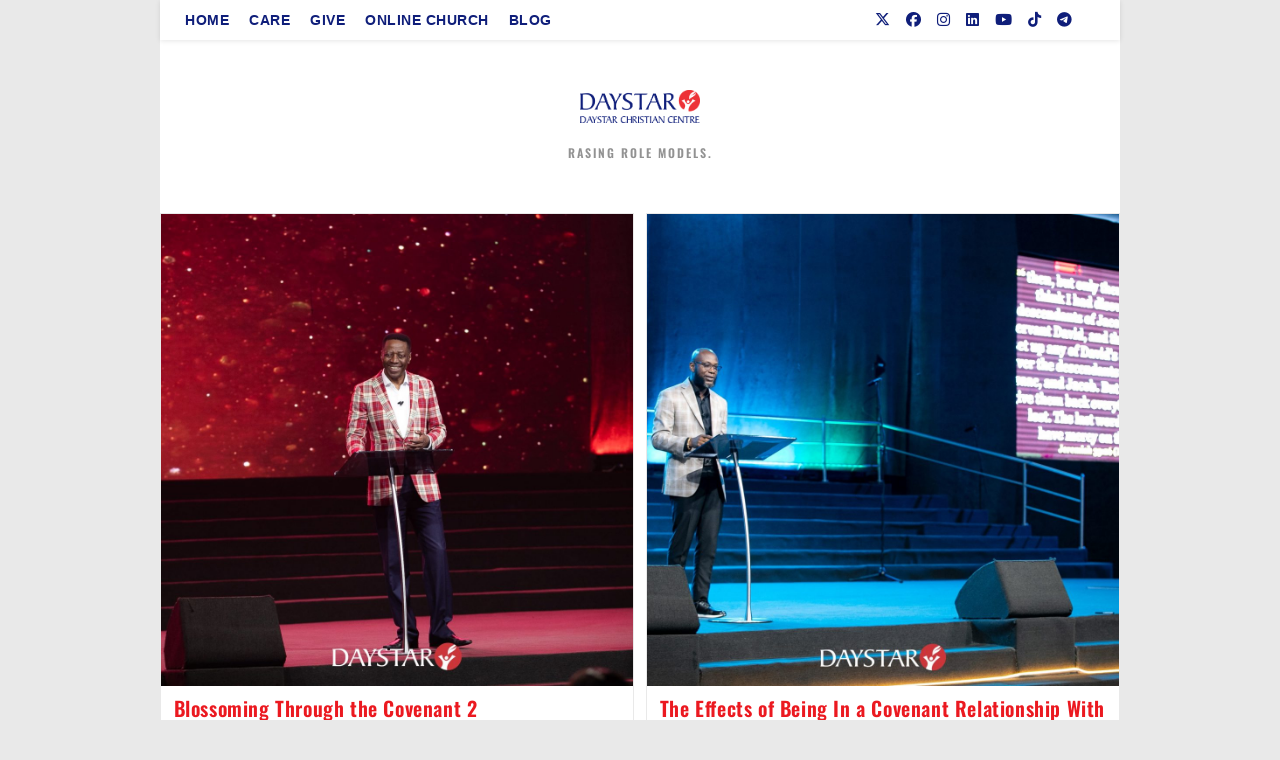

--- FILE ---
content_type: text/css
request_url: https://blog.daystarng.org/wp-content/uploads/oceanwp-webfonts-css/2aa012b8d7502dd9473761c6aee9f348.css?ver=6.9
body_size: -66
content:
@font-face {  font-family: 'Lato';  font-style: italic;  font-weight: 100;  font-display: swap;  src: url(//blog.daystarng.org/wp-content/uploads/oceanwp-webfonts/S6u-w4BMUTPHjxsIPx-oPCc.ttf) format('truetype');}@font-face {  font-family: 'Lato';  font-style: italic;  font-weight: 300;  font-display: swap;  src: url(//blog.daystarng.org/wp-content/uploads/oceanwp-webfonts/S6u_w4BMUTPHjxsI9w2_Gwfo.ttf) format('truetype');}@font-face {  font-family: 'Lato';  font-style: italic;  font-weight: 400;  font-display: swap;  src: url(//blog.daystarng.org/wp-content/uploads/oceanwp-webfonts/S6u8w4BMUTPHjxsAXC-v.ttf) format('truetype');}@font-face {  font-family: 'Lato';  font-style: italic;  font-weight: 700;  font-display: swap;  src: url(//blog.daystarng.org/wp-content/uploads/oceanwp-webfonts/S6u_w4BMUTPHjxsI5wq_Gwfo.ttf) format('truetype');}@font-face {  font-family: 'Lato';  font-style: italic;  font-weight: 900;  font-display: swap;  src: url(//blog.daystarng.org/wp-content/uploads/oceanwp-webfonts/S6u_w4BMUTPHjxsI3wi_Gwfo.ttf) format('truetype');}@font-face {  font-family: 'Lato';  font-style: normal;  font-weight: 100;  font-display: swap;  src: url(//blog.daystarng.org/wp-content/uploads/oceanwp-webfonts/S6u8w4BMUTPHh30AXC-v.ttf) format('truetype');}@font-face {  font-family: 'Lato';  font-style: normal;  font-weight: 300;  font-display: swap;  src: url(//blog.daystarng.org/wp-content/uploads/oceanwp-webfonts/S6u9w4BMUTPHh7USSwiPHA.ttf) format('truetype');}@font-face {  font-family: 'Lato';  font-style: normal;  font-weight: 400;  font-display: swap;  src: url(//blog.daystarng.org/wp-content/uploads/oceanwp-webfonts/S6uyw4BMUTPHjx4wWw.ttf) format('truetype');}@font-face {  font-family: 'Lato';  font-style: normal;  font-weight: 700;  font-display: swap;  src: url(//blog.daystarng.org/wp-content/uploads/oceanwp-webfonts/S6u9w4BMUTPHh6UVSwiPHA.ttf) format('truetype');}@font-face {  font-family: 'Lato';  font-style: normal;  font-weight: 900;  font-display: swap;  src: url(//blog.daystarng.org/wp-content/uploads/oceanwp-webfonts/S6u9w4BMUTPHh50XSwiPHA.ttf) format('truetype');}

--- FILE ---
content_type: text/css
request_url: https://blog.daystarng.org/wp-content/uploads/oceanwp-webfonts-css/dc1adeaa1602afeb7480d79d6da6da7f.css?ver=6.9
body_size: -130
content:
@font-face {  font-family: 'Oswald';  font-style: normal;  font-weight: 200;  font-display: swap;  src: url(//blog.daystarng.org/wp-content/uploads/oceanwp-webfonts/TK3_WkUHHAIjg75cFRf3bXL8LICs13FvsUZiYA.ttf) format('truetype');}@font-face {  font-family: 'Oswald';  font-style: normal;  font-weight: 300;  font-display: swap;  src: url(//blog.daystarng.org/wp-content/uploads/oceanwp-webfonts/TK3_WkUHHAIjg75cFRf3bXL8LICs169vsUZiYA.ttf) format('truetype');}@font-face {  font-family: 'Oswald';  font-style: normal;  font-weight: 400;  font-display: swap;  src: url(//blog.daystarng.org/wp-content/uploads/oceanwp-webfonts/TK3_WkUHHAIjg75cFRf3bXL8LICs1_FvsUZiYA.ttf) format('truetype');}@font-face {  font-family: 'Oswald';  font-style: normal;  font-weight: 500;  font-display: swap;  src: url(//blog.daystarng.org/wp-content/uploads/oceanwp-webfonts/TK3_WkUHHAIjg75cFRf3bXL8LICs18NvsUZiYA.ttf) format('truetype');}@font-face {  font-family: 'Oswald';  font-style: normal;  font-weight: 600;  font-display: swap;  src: url(//blog.daystarng.org/wp-content/uploads/oceanwp-webfonts/TK3_WkUHHAIjg75cFRf3bXL8LICs1y9osUZiYA.ttf) format('truetype');}@font-face {  font-family: 'Oswald';  font-style: normal;  font-weight: 700;  font-display: swap;  src: url(//blog.daystarng.org/wp-content/uploads/oceanwp-webfonts/TK3_WkUHHAIjg75cFRf3bXL8LICs1xZosUZiYA.ttf) format('truetype');}